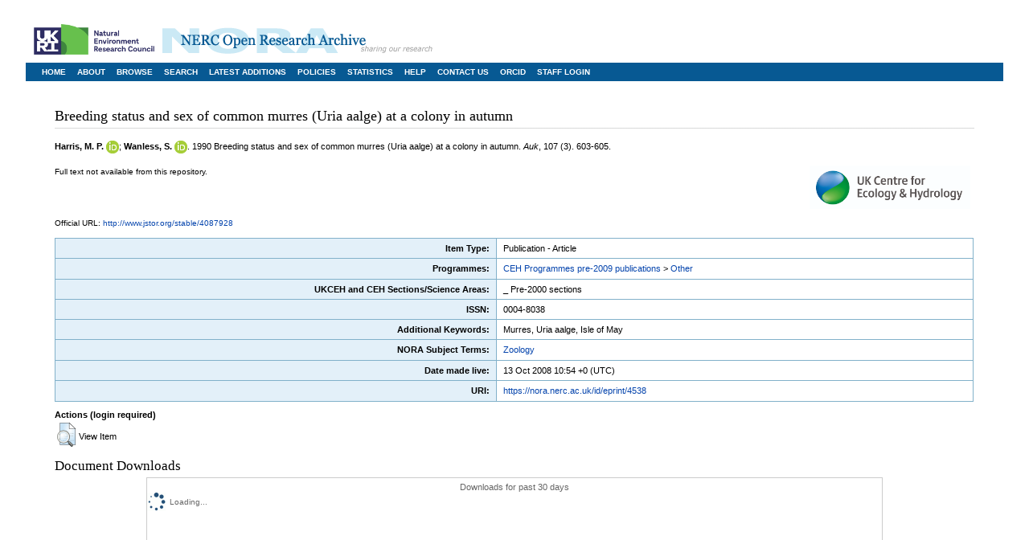

--- FILE ---
content_type: text/html; charset=utf-8
request_url: https://nora.nerc.ac.uk/id/eprint/4538/
body_size: 24541
content:
<!DOCTYPE html>
<html xmlns="http://www.w3.org/1999/xhtml">
  <head>
    <meta http-equiv="X-UA-Compatible" content="IE=edge" />
    <title> Breeding status and sex of common murres (Uria aalge) at a colony in autumn  - NERC Open Research Archive</title>
    <link rel="icon" href="/favicon.ico" type="image/x-icon" />
    <link rel="shortcut icon" href="/favicon.ico" type="image/x-icon" />
    <link rel="stylesheet" type="text/css" href="/style/nerc.css" />
    <meta name="eprints.eprintid" content="4538" />
<meta name="eprints.rev_number" content="16" />
<meta name="eprints.eprint_status" content="archive" />
<meta name="eprints.userid" content="3" />
<meta name="eprints.dir" content="disk0/00/00/45/38" />
<meta name="eprints.datestamp" content="2008-10-13 10:54:35" />
<meta name="eprints.lastmod" content="2019-07-16 15:47:05" />
<meta name="eprints.status_changed" content="2008-10-13 10:54:35" />
<meta name="eprints.type" content="article" />
<meta name="eprints.metadata_visibility" content="show" />
<meta name="eprints.creators_name" content="Harris, M. P." />
<meta name="eprints.creators_name" content="Wanless, S." />
<meta name="eprints.creators_id" content="mph" />
<meta name="eprints.creators_id" content="swanl" />
<meta name="eprints.creators_orcid" content="0000-0002-9559-5830" />
<meta name="eprints.creators_orcid" content="0000-0002-2788-4606" />
<meta name="eprints.title" content="Breeding status and sex of common murres (Uria aalge) at a colony in autumn" />
<meta name="eprints.ispublished" content="pub" />
<meta name="eprints.subjects" content="S26" />
<meta name="eprints.divisions" content="ceh" />
<meta name="eprints.keywords" content="Murres, Uria aalge, Isle of May" />
<meta name="eprints.date" content="1990" />
<meta name="eprints.date_type" content="published" />
<meta name="eprints.official_url" content="http://www.jstor.org/stable/4087928" />
<meta name="eprints.user_affiliation" content="ceh" />
<meta name="eprints.programmes" content="ceh_other" />
<meta name="eprints.sections" content="Pre-2000" />
<meta name="eprints.rod_collaborations" content="none" />
<meta name="eprints.rod_refereed" content="journal_other_ref" />
<meta name="eprints.creators_browse_id" content="1178" />
<meta name="eprints.creators_browse_id" content="273" />
<meta name="eprints.date_review" content="2008-10-13 10:51:15" />
<meta name="eprints.lead_centre" content="ceh" />
<meta name="eprints.full_text_status" content="none" />
<meta name="eprints.publication" content="Auk" />
<meta name="eprints.volume" content="107" />
<meta name="eprints.number" content="3" />
<meta name="eprints.pagerange" content="603-605" />
<meta name="eprints.refereed" content="TRUE" />
<meta name="eprints.issn" content="0004-8038" />
<meta name="eprints.projects" content="T08051h5" />
<meta name="eprints.dates_date" content="1990" />
<meta name="eprints.dates_date_type" content="published" />
<meta name="eprints.citation" content=" 

  Harris, M. P. ORCID: https://orcid.org/0000-0002-9559-5830 &lt;https://orcid.org/0000-0002-9559-5830&gt;; Wanless, S. ORCID: https://orcid.org/0000-0002-2788-4606 &lt;https://orcid.org/0000-0002-2788-4606&gt;.  1990  Breeding status and sex of common murres (Uria aalge) at a colony in autumn.   Auk, 107 (3). 603-605.      
 " />
<link rel="schema.DC" href="http://purl.org/DC/elements/1.0/" />
<meta name="DC.relation" content="https://nora.nerc.ac.uk/id/eprint/4538/" />
<meta name="DC.title" content="Breeding status and sex of common murres (Uria aalge) at a colony in autumn" />
<meta name="DC.creator" content="Harris, M. P." />
<meta name="DC.creator" content="Wanless, S." />
<meta name="DC.subject" content="Zoology" />
<meta name="DC.date" content="1990" />
<meta name="DC.type" content="Publication - Article" />
<meta name="DC.type" content="PeerReviewed" />
<meta name="DC.identifier" content=" 

  Harris, M. P. ORCID: https://orcid.org/0000-0002-9559-5830 &lt;https://orcid.org/0000-0002-9559-5830&gt;; Wanless, S. ORCID: https://orcid.org/0000-0002-2788-4606 &lt;https://orcid.org/0000-0002-2788-4606&gt;.  1990  Breeding status and sex of common murres (Uria aalge) at a colony in autumn.   Auk, 107 (3). 603-605.      
 " />
<meta name="DC.relation" content="http://www.jstor.org/stable/4087928" />
<!-- Highwire Press meta tags -->
<meta name="citation_title" content="Breeding status and sex of common murres (Uria aalge) at a colony in autumn" />
<meta name="citation_author" content="Harris, M. P." />
<meta name="citation_author" content="Wanless, S." />
<meta name="citation_publication_date" content="1990" />
<meta name="citation_online_date" content="2008/10/13" />
<meta name="citation_journal_title" content="Auk" />
<meta name="citation_issn" content="0004-8038" />
<meta name="citation_volume" content="107" />
<meta name="citation_issue" content="3" />
<meta name="citation_firstpage" content="603" />
<meta name="citation_lastpage" content="605" />
<meta name="citation_date" content="1990" />
<meta name="citation_cover_date" content="1990" />
<meta name="citation_keywords" content="Murres; Uria aalge; Isle of May; Zoology" />
<!-- PRISM meta tags -->
<link rel="schema.prism" href="https://www.w3.org/submissions/2020/SUBM-prism-20200910/" />
<meta name="prism.dateReceived" content="2008-10-13T10:54:35" />
<meta name="prism.modificationDate" content="2019-07-16T15:47:05" />
<meta name="prism.pageRange" content="603-605" />
<meta name="prism.startingPage" content="603" />
<meta name="prism.endingPage" content="605" />
<meta name="prism.issn" content="0004-8038" />
<meta name="prism.publicationName" content="Auk" />
<meta name="prism.volume" content="107" />
<meta name="prism.number" content="3" />
<meta name="prism.link" content="http://www.jstor.org/stable/4087928" />
<meta name="prism.keyword" content="Murres" />
<meta name="prism.keyword" content="Uria aalge" />
<meta name="prism.keyword" content="Isle of May" />
<meta name="prism.keyword" content="Zoology" />
<link rel="canonical" href="https://nora.nerc.ac.uk/id/eprint/4538/" />
<link type="text/plain; charset=utf-8" rel="alternate" href="https://nora.nerc.ac.uk/cgi/export/eprint/4538/DC/nerc-eprint-4538.txt" title="Dublin Core" />
<link type="text/plain; charset=utf-8" rel="alternate" href="https://nora.nerc.ac.uk/cgi/export/eprint/4538/BibTeX/nerc-eprint-4538.bib" title="BibTeX" />
<link type="text/plain; charset=utf-8" rel="alternate" href="https://nora.nerc.ac.uk/cgi/export/eprint/4538/Simple/nerc-eprint-4538.txt" title="Simple Metadata" />
<link type="application/xml; charset=utf-8" rel="alternate" href="https://nora.nerc.ac.uk/cgi/export/eprint/4538/OPENAIRE/nerc-eprint-4538.xml" title="OPENAIRE" />
<link type="application/rdf+xml" rel="alternate" href="https://nora.nerc.ac.uk/cgi/export/eprint/4538/RDFXML/nerc-eprint-4538.rdf" title="RDF+XML" />
<link type="text/plain" rel="alternate" href="https://nora.nerc.ac.uk/cgi/export/eprint/4538/Refer/nerc-eprint-4538.refer" title="Refer" />
<link type="text/n3" rel="alternate" href="https://nora.nerc.ac.uk/cgi/export/eprint/4538/RDFN3/nerc-eprint-4538.n3" title="RDF+N3" />
<link type="text/plain; charset=utf-8" rel="alternate" href="https://nora.nerc.ac.uk/cgi/export/eprint/4538/Text/nerc-eprint-4538.txt" title="ASCII Citation" />
<link type="text/html; charset=utf-8" rel="alternate" href="https://nora.nerc.ac.uk/cgi/export/eprint/4538/HTML/nerc-eprint-4538.html" title="HTML Citation" />
<link type="text/xml; charset=utf-8" rel="alternate" href="https://nora.nerc.ac.uk/cgi/export/eprint/4538/DIDL/nerc-eprint-4538.xml" title="MPEG-21 DIDL" />
<link type="text/xml; charset=utf-8" rel="alternate" href="https://nora.nerc.ac.uk/cgi/export/eprint/4538/METS/nerc-eprint-4538.xml" title="METS" />
<link type="text/csv; charset=utf-8" rel="alternate" href="https://nora.nerc.ac.uk/cgi/export/eprint/4538/CSV/nerc-eprint-4538.csv" title="Multiline CSV" />
<link type="text/xml; charset=utf-8" rel="alternate" href="https://nora.nerc.ac.uk/cgi/export/eprint/4538/ContextObject/nerc-eprint-4538.xml" title="OpenURL ContextObject" />
<link type="text/plain; charset=utf-8" rel="alternate" href="https://nora.nerc.ac.uk/cgi/export/eprint/4538/iShareDC/nerc-eprint-4538.txt" title="Dublin Core (iShare)" />
<link type="application/json; charset=utf-8" rel="alternate" href="https://nora.nerc.ac.uk/cgi/export/eprint/4538/JSON/nerc-eprint-4538.js" title="JSON" />
<link type="text/xml; charset=utf-8" rel="alternate" href="https://nora.nerc.ac.uk/cgi/export/eprint/4538/MODS/nerc-eprint-4538.xml" title="MODS" />
<link type="text/plain" rel="alternate" href="https://nora.nerc.ac.uk/cgi/export/eprint/4538/RDFNT/nerc-eprint-4538.nt" title="RDF+N-Triples" />
<link type="application/vnd.eprints.data+xml; charset=utf-8" rel="alternate" href="https://nora.nerc.ac.uk/cgi/export/eprint/4538/XML/nerc-eprint-4538.xml" title="EP3 XML" />
<link type="text/plain; charset=utf-8" rel="alternate" href="https://nora.nerc.ac.uk/cgi/export/eprint/4538/LocalDC_For_OAI/nerc-eprint-4538.txt" title="Dublin Core" />
<link type="text/plain; charset=utf-8" rel="alternate" href="https://nora.nerc.ac.uk/cgi/export/eprint/4538/EndNote/nerc-eprint-4538.enw" title="EndNote" />
<link type="text/plain; charset=utf-8" rel="alternate" href="https://nora.nerc.ac.uk/cgi/export/eprint/4538/COinS/nerc-eprint-4538.txt" title="OpenURL ContextObject in Span" />
<link type="text/plain" rel="alternate" href="https://nora.nerc.ac.uk/cgi/export/eprint/4538/RefWorks/nerc-eprint-4538.ref" title="RefWorks" />
<link type="text/plain" rel="alternate" href="https://nora.nerc.ac.uk/cgi/export/eprint/4538/RIS/nerc-eprint-4538.ris" title="Reference Manager" />
<link type="text/plain; charset=utf-8" rel="alternate" href="https://nora.nerc.ac.uk/cgi/export/eprint/4538/iShareSimple/nerc-eprint-4538.txt" title="Simple Metadata (iShare)" />
<link rel="Top" href="https://nora.nerc.ac.uk/" />
    <link rel="Sword" href="https://nora.nerc.ac.uk/sword-app/servicedocument" />
    <link rel="SwordDeposit" href="https://nora.nerc.ac.uk/id/contents" />
    <link rel="Search" type="text/html" href="https://nora.nerc.ac.uk/cgi/search" />
    <link rel="Search" title="NERC Open Research Archive" type="application/opensearchdescription+xml" href="https://nora.nerc.ac.uk/cgi/opensearchdescription" />
    <script src="https://www.google.com/jsapi" type="text/javascript">
//padder
</script><script type="text/javascript">
// <![CDATA[
google.charts.load("current", {packages:["corechart", "geochart"]});
// ]]></script><script type="text/javascript">
// <![CDATA[
var eprints_http_root = "https://nora.nerc.ac.uk";
var eprints_http_cgiroot = "https://nora.nerc.ac.uk/cgi";
var eprints_oai_archive_id = "nora.nerc.ac.uk";
var eprints_logged_in = false;
var eprints_logged_in_userid = 0; 
var eprints_logged_in_username = ""; 
var eprints_logged_in_usertype = ""; 
var eprints_lang_id = "en";
// ]]></script>
    <style type="text/css">.ep_logged_in { display: none }</style>
    <link rel="stylesheet" type="text/css" href="/style/auto-3.4.6.css?1762441322" />
    <script src="/javascript/auto-3.4.6.js?1762441322" type="text/javascript">
//padder
</script>
    <!--[if lte IE 6]>
        <link rel="stylesheet" type="text/css" href="/style/ie6.css" />
   <![endif]-->
    <meta content="EPrints 3.4.6" name="Generator" />
    <meta content="text/html; charset=UTF-8" http-equiv="Content-Type" />
    <meta content="en" http-equiv="Content-Language" />
    
</head>
<body>		
    <div class="ep_noprint"><noscript><style type="text/css">@import url(/style/nojs.css);</style></noscript></div>
    
	<div id="bodyFixed">
		<div id="portal"><p><a href="http://www.nerc.ac.uk">nerc.ac.uk</a></p></div>
		
		<div id="header">
			<div id="horiz1">
				<div id="logo">
					<a href="http://www.nerc.ac.uk/"><img src="/images/nora-logos/nerclogo150.png" width="150" height="47" alt="Natural Environment Research Council" /></a>
				</div>
				<div id="title">
					<a href="https://nora.nerc.ac.uk/" accesskey="1" title="Access key 1 - Home page"><img src="/images/nora-title.gif" width="338" height="33" alt="NERC open research archive" /></a>
				</div>
				<!--
				<div id="toplinksContainer">
					<div id="toplinks">
						<p><a href="{$config{http_url}}/help/">Help</a> | <a href="{$config{http_url}}/information.html">Contact us</a></p>
					</div>
					<div id="search">
						<div id="wiggle"></div>
						<form method="get" accept-charset="utf-8" action="/cgi/facet" id="searchForm">
						<p><input type="text" name="q" id="topSearchInput" maxlength="255" value="Free Text Search" onfocus="topSearchInput.value=''" />
						<input type="submit" name="_action_search" id="btnG" value="Go" />
						</p>
						<input type="hidden" name="_order" value="bytitle"/>
						<input type="hidden" name="basic_srchtype" value="ALL"/>
						<input type="hidden" name="_satisfyall" value="ALL"/>
						</form>
					</div>
				</div>
				-->
			</div>
			<div id="horizontalLinks">
				<div id="horizontalLeftLinks">
					<ul>
						<li><a href="https://nora.nerc.ac.uk/" title="Access key 1 - Home page">Home</a></li>
						<li><a href="http://nora.nerc.ac.uk/information.html">About</a></li>
						<li><a href="http://nora.nerc.ac.uk/view/">Browse</a></li>
						<li><a href="http://nora.nerc.ac.uk/cgi/search/advanced">Search</a></li>
						<li><a href="http://nora.nerc.ac.uk/cgi/latest">Latest Additions</a></li>
						<li><a href="http://nora.nerc.ac.uk/policies.html">Policies</a></li>
						<li><a href="http://nora.nerc.ac.uk/cgi/stats/report">Statistics</a></li>
						<li><a href="http://nora.nerc.ac.uk/help/">Help</a></li>
						<li><a href="http://nora.nerc.ac.uk/information.html">Contact Us</a></li>
						<li><a href="https://orcid.org/register">ORCID</a></li>
						<li><ul class="ep_tm_key_tools" id="ep_tm_menu_tools"><li class="ep_tm_key_tools_item"><a class="ep_tm_key_tools_item_link" href="/cgi/users/home">Staff Login</a></li></ul></li>
					</ul>
				</div>	
			</div>
		</div>
	
		<div id="content">
			<div id="centralContentFullWidth">
				
				<h1 class="top">

Breeding status and sex of common murres (Uria aalge) at a colony in autumn

</h1>
				<div class="ep_summary_content"><div class="ep_summary_content_top"></div><div class="ep_summary_content_left"></div><div class="ep_summary_content_right"></div><div class="ep_summary_content_main">

  <p style="margin-bottom: 1em">
    
<p>

    <span class="person orcid-person nerc_int_name"><span class="person_name">Harris, M. P.</span> <a target="_blank" href="https://orcid.org/0000-0002-9559-5830" class="orcid"><img src="/images/orcid_16x16.png" /><span class="orcid-tooltip">ORCID: https://orcid.org/0000-0002-9559-5830</span></a></span>; <span class="person orcid-person nerc_int_name"><span class="person_name">Wanless, S.</span> <a target="_blank" href="https://orcid.org/0000-0002-2788-4606" class="orcid"><img src="/images/orcid_16x16.png" /><span class="orcid-tooltip">ORCID: https://orcid.org/0000-0002-2788-4606</span></a></span>.
  

1990


    Breeding status and sex of common murres (Uria aalge) at a colony in autumn.
  


    <em>Auk</em>, 107 (3).
    603-605.
    
  


  

</p>

  </p>

  

  

    
      Full text not available from this repository.
      
    
  
    

  

  <!-- research centre logos -->
  
    <div style="float: right">
      
        <a href="https://nora.nerc.ac.uk/view/division/ceh/">

    <img border="0" style="padding-right: 0.5em; padding-bottom: 0.5em; width: 200px; margin-left: -6px;" src="/images/nora-logos/ukceh_long.jpg" />
  
        </a>
        <br />
      
    </div>
    <div style="clear:both"></div>
  

  
    <div style="margin-bottom: 1em">
      Official URL: <a target="0" href="http://www.jstor.org/stable/4087928">http://www.jstor.org/stable/4087928</a>
    </div>
  

  

  <table class="grid">
    <tr>
      <th align="right">Item Type:</th>
      <td>
        Publication - Article
        
        
        
        
      </td>
    </tr>
    
    
      
    
      
    
      
    
      
        <tr>
          <th align="right">Programmes:</th>
          <td valign="top"><a href="https://nora.nerc.ac.uk/view/programme/progs=5Fceh.html">CEH Programmes pre-2009 publications</a> &gt; <a href="https://nora.nerc.ac.uk/view/programme/ceh=5Fother.html">Other</a></td>
        </tr>
      
    
      
        <tr>
          <th align="right">UKCEH and CEH Sections/Science Areas:</th>
          <td valign="top">_  Pre-2000 sections</td>
        </tr>
      
    
      
    
      
        <tr>
          <th align="right">ISSN:</th>
          <td valign="top">0004-8038</td>
        </tr>
      
    
      
    
      
    
      
    
      
    
      
    
      
    
      
    
      
    
      
    
      
    
      
    
      
    
      
    
      
        <tr>
          <th align="right">Additional Keywords:</th>
          <td valign="top">Murres, Uria aalge, Isle of May</td>
        </tr>
      
    
      
        <tr>
          <th align="right">NORA Subject Terms:</th>
          <td valign="top"><a href="https://nora.nerc.ac.uk/view/subjects/S26.html">Zoology</a></td>
        </tr>
      
    
      
    
      
        <tr>
          <th align="right">Date made live:</th>
          <td valign="top">13 Oct 2008 10:54 +0 (UTC)</td>
        </tr>
      
    
    <tr>
      <th align="right">URI:</th>
      <td valign="top"><a href="https://nora.nerc.ac.uk/id/eprint/4538">https://nora.nerc.ac.uk/id/eprint/4538</a></td>
    </tr>
  </table>

  
  

  
    <h3>Actions (login required)</h3>
    <table class="ep_summary_page_actions">
    
      <tr>
        <td><a href="/cgi/users/home?screen=EPrint%3A%3AView&amp;eprintid=4538"><img alt="View Item" class="ep_form_action_icon" role="button" src="/style/images/action_view.png" title="View Item button" /></a></td>
        <td>View Item</td>
      </tr>
    
    </table>
  


<h2>Document Downloads</h2>
<div class="irstats2_summary_page_container">
<p>Downloads for past 30 days</p>
<div id="irstats2_summary_page_downloads_30days" class="irstats2_graph"></div>
</div>
<script type="text/javascript">

	google.setOnLoadCallback(drawChart_30days_eprint_4538);
        function drawChart_30days_eprint_4538(){

                var irstats2_summary_page_eprintid = '4538';

                /* $( 'irstats2_summary_page:link' ).setAttribute( 'href', '/cgi/stats/report/eprint/' + irstats2_summary_page_eprintid ); */

                new EPJS_Stats_GoogleGraph ( { 'context': {
                        'range':'30d',
                        'set_name': 'eprint',
                        'set_value': irstats2_summary_page_eprintid,
                        'datatype':'downloads' },
                        'options': {
                        'container_id': 'irstats2_summary_page_downloads_30days', 'date_resolution':'day','graph_type':'column'
                } } );
         }

</script>

<div class="irstats2_summary_page_container">
<p>Downloads per month over past year</p>
<div id="irstats2_summary_page_downloads" class="irstats2_graph"></div>
</div>
<script type="text/javascript">
 	google.setOnLoadCallback(drawChart_eprint_4538);
        function drawChart_eprint_4538(){

                var irstats2_summary_page_eprintid = '4538';

                $( 'irstats2_summary_page:link' ).setAttribute( 'href', '/cgi/stats/report/eprint/' + irstats2_summary_page_eprintid );

                new EPJS_Stats_GoogleGraph ( { 'context': {
                        'range':'1y',
                        'set_name': 'eprint',
                        'set_value': irstats2_summary_page_eprintid,
                        'datatype':'downloads' },
                        'options': {
                        'container_id': 'irstats2_summary_page_downloads', 'date_resolution':'month','graph_type':'column'
                } } );
        }

</script>
<p style="text-align:center">
        <a href="#" id="irstats2_summary_page:link">More statistics for this item...</a>
</p>

</div><div class="ep_summary_content_bottom"><div class="ep_summary_box ep_plugin_summary_box_tools" id="ep_summary_box_1"><div class="ep_summary_box_title"><div class="ep_no_js">Tools</div><div class="ep_only_js" id="ep_summary_box_1_colbar" style="display: none"><a onclick="EPJS_blur(event); EPJS_toggleSlideScroll('ep_summary_box_1_content',true,'ep_summary_box_1');EPJS_toggle('ep_summary_box_1_colbar',true);EPJS_toggle('ep_summary_box_1_bar',false);return false" href="#" class="ep_box_collapse_link"><img border="0" alt="-" src="/style/images/minus.png" /> Tools</a></div><div class="ep_only_js" id="ep_summary_box_1_bar"><a onclick="EPJS_blur(event); EPJS_toggleSlideScroll('ep_summary_box_1_content',false,'ep_summary_box_1');EPJS_toggle('ep_summary_box_1_colbar',false);EPJS_toggle('ep_summary_box_1_bar',true);return false" href="#" class="ep_box_collapse_link"><img border="0" alt="+" src="/style/images/plus.png" /> Tools</a></div></div><div class="ep_summary_box_body" id="ep_summary_box_1_content" style="display: none"><div id="ep_summary_box_1_content_inner"><div class="ep_block" style="margin-bottom: 1em"><form method="get" action="https://nora.nerc.ac.uk/cgi/export_redirect" accept-charset="utf-8">
  <input name="eprintid" type="hidden" value="4538" id="eprintid" />
  <select name="format" aria-labelledby="box_tools_export_button">
    <option value="DC">Dublin Core</option>
    <option value="BibTeX">BibTeX</option>
    <option value="Simple">Simple Metadata</option>
    <option value="OPENAIRE">OPENAIRE</option>
    <option value="RDFXML">RDF+XML</option>
    <option value="Refer">Refer</option>
    <option value="RDFN3">RDF+N3</option>
    <option value="Text">ASCII Citation</option>
    <option value="HTML">HTML Citation</option>
    <option value="DIDL">MPEG-21 DIDL</option>
    <option value="METS">METS</option>
    <option value="CSV">Multiline CSV</option>
    <option value="ContextObject">OpenURL ContextObject</option>
    <option value="iShareDC">Dublin Core (iShare)</option>
    <option value="JSON">JSON</option>
    <option value="MODS">MODS</option>
    <option value="RDFNT">RDF+N-Triples</option>
    <option value="XML">EP3 XML</option>
    <option value="LocalDC_For_OAI">Dublin Core</option>
    <option value="EndNote">EndNote</option>
    <option value="COinS">OpenURL ContextObject in Span</option>
    <option value="RefWorks">RefWorks</option>
    <option value="RIS">Reference Manager</option>
    <option value="iShareSimple">Simple Metadata (iShare)</option>
  </select>
  <input type="submit" value="Export" class="ep_form_action_button" id="box_tools_export_button" />
</form></div><div class="addtoany_share_buttons"><a target="_blank" href="https://www.addtoany.com/share?linkurl=https://nora.nerc.ac.uk/id/eprint/4538&amp;title=Breeding status and sex of common murres (Uria aalge) at a colony in autumn"><img alt="Add to Any" class="ep_form_action_button" src="/images/shareicon/a2a.svg" /></a><a target="_blank" href="https://www.addtoany.com/add_to/facebook?linkurl=https://nora.nerc.ac.uk/id/eprint/4538&amp;linkname=Breeding status and sex of common murres (Uria aalge) at a colony in autumn"><img alt="Add to Facebook" class="ep_form_action_button" src="/images/shareicon/facebook.svg" /></a><a target="_blank" href="https://www.addtoany.com/add_to/linkedin?linkurl=https://nora.nerc.ac.uk/id/eprint/4538&amp;linkname=Breeding status and sex of common murres (Uria aalge) at a colony in autumn"><img alt="Add to Linkedin" class="ep_form_action_button" src="/images/shareicon/linkedin.svg" /></a><a target="_blank" href="https://www.addtoany.com/add_to/pinterest?linkurl=https://nora.nerc.ac.uk/id/eprint/4538&amp;linkname=Breeding status and sex of common murres (Uria aalge) at a colony in autumn"><img alt="Add to Pinterest" class="ep_form_action_button" src="/images/shareicon/pinterest.svg" /></a><a target="_blank" href="https://www.addtoany.com/add_to/email?linkurl=https://nora.nerc.ac.uk/id/eprint/4538&amp;linkname=Breeding status and sex of common murres (Uria aalge) at a colony in autumn"><img alt="Add to Email" class="ep_form_action_button" src="/images/shareicon/email.svg" /></a></div></div></div></div></div><div class="ep_summary_content_after"></div></div>
			</div>
		</div>
		
		<div style="clear: both;"></div>
		
		<div id="footer">
		<div id="copyright">
			<p class="grey">© NERC Open Research Archive, powered by EPrints 3.4</p>
		</div>
		<div id="updated">
		</div>
						
		</div>
	</div>
</body>
</html>